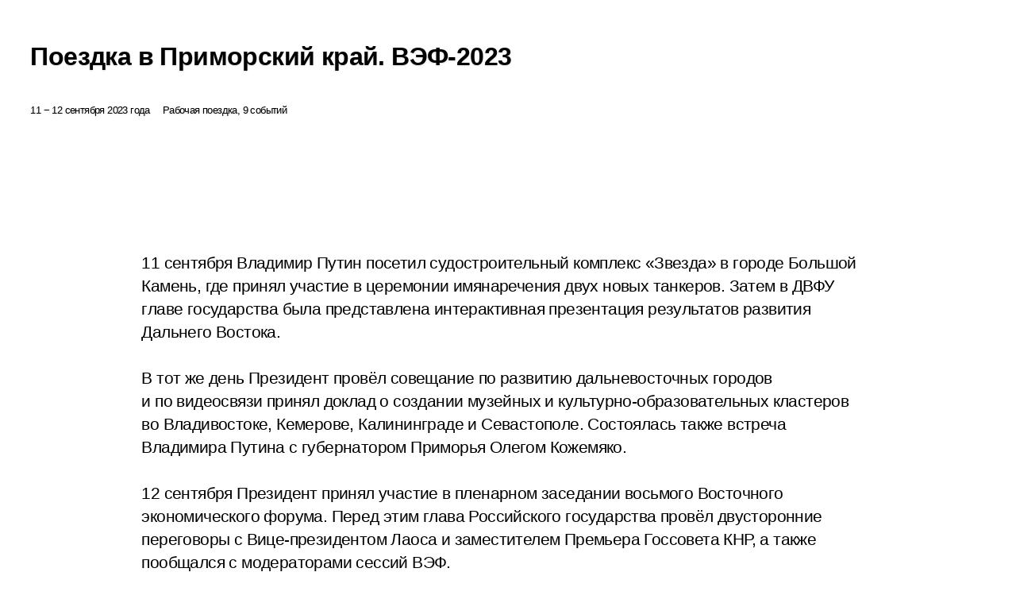

--- FILE ---
content_type: text/html; charset=UTF-8
request_url: http://www.kremlin.ru/catalog/regions/PRI/events/72271/print
body_size: 12149
content:
<!doctype html> <!--[if lt IE 7 ]> <html class="ie6" lang="ru"> <![endif]--> <!--[if IE 7 ]> <html class="ie7" lang="ru"> <![endif]--> <!--[if IE 8 ]> <html class="ie8" lang="ru"> <![endif]--> <!--[if IE 9 ]> <html class="ie9" lang="ru"> <![endif]--> <!--[if gt IE 8]><!--> <html lang="ru" class="no-js" itemscope="itemscope" xmlns="http://www.w3.org/1999/xhtml" itemtype="http://schema.org/ItemPage" prefix="og: http://ogp.me/ns# video: http://ogp.me/ns/video# ya: http://webmaster.yandex.ru/vocabularies/"> <!--<![endif]--> <head> <meta charset="utf-8"/> <title itemprop="name">Поездка в Приморский край. ВЭФ-2023 • Президент России</title> <meta name="description" content="11 сентября Владимир Путин посетил судостроительный комплекс «Звезда» в городе Большой Камень, где принял участие в церемонии имянаречения двух новых танкеров. Затем в ДВФУ главе государства была представлена интерактивная презентация результатов развития Дальнего Востока. В тот же день Президент провёл совещание по развитию дальневосточных городов и по видеосвязи принял доклад о создании музейных и культурно-образовательных кластеров во Владивостоке, Кемерове, Калининграде и Севастополе. Состоялась также встреча Владимира Путина с губернатором Приморья Олегом Кожемяко.12 сентября Президент принял участие в пленарном заседании восьмого Восточного экономического форума. Перед этим глава Российского государства провёл двусторонние переговоры с Вице-президентом Лаоса и заместителем Премьера Госсовета КНР, а также пообщался с модераторами сессий ВЭФ."/> <meta name="keywords" content="Поездки ,Деятельность Президента"/> <meta itemprop="inLanguage" content="ru"/> <meta name="msapplication-TileColor" content="#091a42"> <meta name="theme-color" content="#ffffff"> <meta name="theme-color" content="#091A42" />  <meta name="viewport" content="width=device-width,initial-scale=1,minimum-scale=0.7,ya-title=#061a44"/>  <meta name="apple-mobile-web-app-capable" content="yes"/> <meta name="apple-mobile-web-app-title" content="Президент России"/> <meta name="format-detection" content="telephone=yes"/> <meta name="apple-mobile-web-app-status-bar-style" content="default"/>  <meta name="msapplication-TileColor" content="#061a44"/> <meta name="msapplication-TileImage" content="/static/mstile-144x144.png"/> <meta name="msapplication-allowDomainApiCalls" content="true"/> <meta name="msapplication-starturl" content="/"/> <meta name="theme-color" content="#061a44"/> <meta name="application-name" content="Президент России"/>   <meta property="og:site_name" content="Президент России"/>  <meta name="twitter:site" content="@KremlinRussia"/>       <link rel="icon" type="image/png" href="/static/favicon-32x32.png" sizes="32x32"/>   <link rel="icon" type="image/png" href="/static/favicon-96x96.png" sizes="96x96"/>   <link rel="icon" type="image/png" href="/static/favicon-16x16.png" sizes="16x16"/>    <link rel="icon" type="image/png" href="/static/android-chrome-192x192.png" sizes="192x192"/> <link rel="manifest" href="/static/ru/manifest.json"/>         <link rel="apple-touch-icon" href="/static/apple-touch-icon-57x57.png" sizes="57x57"/>   <link rel="apple-touch-icon" href="/static/apple-touch-icon-60x60.png" sizes="60x60"/>   <link rel="apple-touch-icon" href="/static/apple-touch-icon-72x72.png" sizes="72x72"/>   <link rel="apple-touch-icon" href="/static/apple-touch-icon-76x76.png" sizes="76x76"/>   <link rel="apple-touch-icon" href="/static/apple-touch-icon-114x114.png" sizes="114x114"/>   <link rel="apple-touch-icon" href="/static/apple-touch-icon-120x120.png" sizes="120x120"/>   <link rel="apple-touch-icon" href="/static/apple-touch-icon-144x144.png" sizes="144x144"/>   <link rel="apple-touch-icon" href="/static/apple-touch-icon-152x152.png" sizes="152x152"/>   <link rel="apple-touch-icon" href="/static/apple-touch-icon-180x180.png" sizes="180x180"/>               <link rel="stylesheet" type="text/css" media="all" href="/static/css/screen.css?ba15e963ac"/> <link rel="stylesheet" href="/static/css/print.css" media="all"/>  <!--[if lt IE 9]> <link rel="stylesheet" href="/static/css/ie8.css"/> <script type="text/javascript" src="/static/js/vendor/html5shiv.js"></script> <script type="text/javascript" src="/static/js/vendor/respond.src.js"></script> <script type="text/javascript" src="/static/js/vendor/Konsole.js"></script> <![endif]--> <!--[if lte IE 9]> <link rel="stylesheet" href="/static/css/ie9.css"/> <script type="text/javascript" src="/static/js/vendor/ierange-m2.js"></script> <![endif]--> <!--[if lte IE 6]> <link rel="stylesheet" href="/static/css/ie6.css"/> <![endif]--> <link rel="alternate" type="text/html" hreflang="en" href="http://en.kremlin.ru/catalog/regions/PRI/events/72271/print"/>   <link rel="author" href="/about"/> <link rel="home" href="/"/> <link rel="search" href="/opensearch.xml" title="Президент России" type="application/opensearchdescription+xml"/> <script type="text/javascript">
window.config = {staticUrl: '/static/',mediaUrl: 'http://static.kremlin.ru/media/',internalDomains: 'kremlin.ru|uznai-prezidenta.ru|openkremlin.ru|президент.рф|xn--d1abbgf6aiiy.xn--p1ai'};
</script></head> <body class=" is-reading"> <div class="header" itemscope="itemscope" itemtype="http://schema.org/WPHeader" role="banner"> <div class="topline topline__menu"> <a class="topline__toggleaside" accesskey="=" aria-label="Меню портала" role="button" href="#sidebar" title="Меню портала"><i></i></a> <div class="topline__in"> <a href="/" class="topline__head" rel="home" accesskey="1" data-title="Президент России"> <i class="topline__logo"></i>Президент России</a> <div class="topline__togglemore" data-url="/mobile-menu"> <i class="topline__togglemore_button"></i> </div> <div class="topline__more"> <nav aria-label="Основное меню"> <ul class="nav"><li class="nav__item" itemscope="itemscope" itemtype="http://schema.org/SiteNavigationElement"> <a href="/events/president/news" class="nav__link is-active" accesskey="2" itemprop="url"><span itemprop="name">События</span></a> </li><li class="nav__item" itemscope="itemscope" itemtype="http://schema.org/SiteNavigationElement"> <a href="/structure/president" class="nav__link" accesskey="3" itemprop="url"><span itemprop="name">Структура</span></a> </li><li class="nav__item" itemscope="itemscope" itemtype="http://schema.org/SiteNavigationElement"> <a href="/multimedia/video" class="nav__link" accesskey="4" itemprop="url"><span itemprop="name">Видео и фото</span></a> </li><li class="nav__item" itemscope="itemscope" itemtype="http://schema.org/SiteNavigationElement"> <a href="/acts/news" class="nav__link" accesskey="5" itemprop="url"><span itemprop="name">Документы</span></a> </li><li class="nav__item" itemscope="itemscope" itemtype="http://schema.org/SiteNavigationElement"> <a href="/contacts" class="nav__link" accesskey="6" itemprop="url"><span itemprop="name">Контакты</span></a> </li> <li class="nav__item last" itemscope="itemscope" itemtype="http://schema.org/SiteNavigationElement"> <a class="nav__link nav__link_search" href="/search" accesskey="7" itemprop="url" title="Глобальный поиск по сайту"> <span itemprop="name">Поиск</span> </a> </li>  </ul> </nav> </div> </div> </div>  <div class="search"> <ul class="search__filter"> <li class="search__filter__item is-active"> <a class="search_without_filter">Искать на сайте</a> </li>   <li class="search__filter__item bank_docs"><a href="/acts/bank">или по банку документов</a></li>  </ul> <div class="search__in">   <form name="search" class="form search__form simple_search" method="get" action="/search" tabindex="-1" role="search" aria-labelledby="search__form__input__label"> <fieldset>  <legend> <label for="search__form__input" class="search__title_main" id="search__form__input__label">Введите запрос для поиска</label> </legend>  <input type="hidden" name="section" class="search__section_value"/> <input type="hidden" name="since" class="search__since_value"/> <input type="hidden" name="till" class="search__till_value"/> <span class="form__field input_wrapper"> <input type="text" name="query" class="search__form__input" id="search__form__input" lang="ru" accesskey="-"  required="required" size="74" title="Введите запрос для поиска" autocomplete="off" data-autocomplete-words-url="/_autocomplete/words" data-autocomplete-url="/_autocomplete"/> <i class="search_icon"></i> <span class="text_overflow__limiter"></span> </span> <span class="form__field button__wrapper">  <button id="search-simple-search-button" class="submit search__form__button">Найти</button> </span> </fieldset> </form>     <form name="doc_search" class="form search__form docs_search" method="get" tabindex="-1" action="/acts/bank/search"> <fieldset> <legend> Поиск по документам </legend>  <div class="form__field form__field_medium"> <label for="doc_search-title-or-number-input"> Название документа или его номер </label> <input type="text" name="title" id="doc_search-title-or-number-input" class="input_doc"  lang="ru" autocomplete="off"/> </div> <div class="form__field form__field_medium"> <label for="doc_search-text-input">Текст в документе</label> <input type="text" name="query" id="doc_search-text-input"  lang="ru"/> </div> <div class="form__field form__fieldlong"> <label for="doc_search-type-select">Вид документа</label> <div class="select2_wrapper"> <select id="doc_search-type-select" name="type" class="select2 dropdown_select"> <option value="" selected="selected"> Все </option>  <option value="3">Указ</option>  <option value="4">Распоряжение</option>  <option value="5">Федеральный закон</option>  <option value="6">Федеральный конституционный закон</option>  <option value="7">Послание</option>  <option value="8">Закон Российской Федерации о поправке к Конституции Российской Федерации</option>  <option value="1">Кодекс</option>  </select> </div> </div> <div class="form__field form__field_halflonger"> <label id="doc_search-force-label"> Дата вступления в силу...</label>   <div class="search__form__date period">      <a href="#" role="button" aria-describedby="doc_search-force-label" class="dateblock" data-target="#doc_search-force_since-input" data-min="1991-01-01" data-max="2028-10-16" data-value="2026-01-20" data-start-value="1991-01-01" data-end-value="2028-10-16" data-range="true">  </a> <a class="clear_date_filter hidden" href="#clear" role="button" aria-label="Сбросить дату"><i></i></a> </div>  <input type="hidden" name="force_since" id="doc_search-force_since-input" /> <input type="hidden" name="force_till" id="doc_search-force_till-input" />      </div> <div class="form__field form__field_halflonger"> <label>или дата принятия</label>   <div class="search__form__date period">      <a href="#" role="button" aria-describedby="doc_search-date-label" class="dateblock" data-target="#doc_search-date_since-input" data-min="1991-01-01" data-max="2026-01-20" data-value="2026-01-20" data-start-value="1991-01-01" data-end-value="2026-01-20" data-range="true">  </a> <a class="clear_date_filter hidden" href="#clear" role="button" aria-label="Сбросить дату"><i></i></a> </div>  <input type="hidden" name="date_since" id="doc_search-date_since-input" /> <input type="hidden" name="date_till" id="doc_search-date_till-input" />      </div> <div class="form__field form__fieldshort"> <button type="submit" class="submit search__form__button"> Найти документ </button> </div> </fieldset> <div class="pravo_link">Официальный портал правовой информации <a href="http://pravo.gov.ru/" target="_blank">pravo.gov.ru</a> </div> </form>   </div> </div>  <div class="topline_nav_mobile"></div>  </div> <div class="main-wrapper"> <div class="subnav-view" role="complementary" aria-label="Дополнительное меню"></div> <div class="wrapsite"> <div class="content-view" role="main"></div><div class="footer" id="footer" itemscope="itemscope" itemtype="http://schema.org/WPFooter"> <div class="footer__in"> <div role="complementary" aria-label="Карта портала"> <div class="footer__mobile"> <a href="/"> <i class="footer__logo_mob"></i> <div class="mobile_title">Президент России</div> <div class="mobile_caption">Версия официального сайта для мобильных устройств</div> </a> </div> <div class="footer__col col_mob"> <h2 class="footer_title">Разделы сайта Президента<br/>России</h2> <ul class="footer_list nav_mob"><li class="footer_list_item" itemscope="itemscope" itemtype="http://schema.org/SiteNavigationElement"> <a href="/events/president/news"  class="is-active" itemprop="url"> <span itemprop="name">События</span> </a> </li> <li class="footer_list_item" itemscope="itemscope" itemtype="http://schema.org/SiteNavigationElement"> <a href="/structure/president"  itemprop="url"> <span itemprop="name">Структура</span> </a> </li> <li class="footer_list_item" itemscope="itemscope" itemtype="http://schema.org/SiteNavigationElement"> <a href="/multimedia/video"  itemprop="url"> <span itemprop="name">Видео и фото</span> </a> </li> <li class="footer_list_item" itemscope="itemscope" itemtype="http://schema.org/SiteNavigationElement"> <a href="/acts/news"  itemprop="url"> <span itemprop="name">Документы</span> </a> </li> <li class="footer_list_item" itemscope="itemscope" itemtype="http://schema.org/SiteNavigationElement"> <a href="/contacts"  itemprop="url"> <span itemprop="name">Контакты</span> </a> </li>  <li class="footer__search footer_list_item footer__search_open" itemscope="itemscope" itemtype="http://schema.org/SiteNavigationElement"> <a href="/search" itemprop="url"> <i></i> <span itemprop="name">Поиск</span> </a> </li> <li class="footer__search footer_list_item footer__search_hidden" itemscope="itemscope" itemtype="http://schema.org/SiteNavigationElement"> <a href="/search" itemprop="url"> <i></i> <span itemprop="name">Поиск</span> </a> </li> <li class="footer__smi footer_list_item" itemscope="itemscope" itemtype="http://schema.org/SiteNavigationElement"> <a href="/press/announcements" itemprop="url" class="is-special"><i></i><span itemprop="name">Для СМИ</span></a> </li> <li class="footer_list_item" itemscope="itemscope" itemtype="http://schema.org/SiteNavigationElement"> <a href="/subscribe" itemprop="url"><i></i><span itemprop="name">Подписаться</span></a> </li> <li class="footer_list_item hidden_mob" itemscope="itemscope" itemtype="http://schema.org/SiteNavigationElement"> <a href="/catalog/glossary" itemprop="url" rel="glossary"><span itemprop="name">Справочник</span></a> </li> </ul> <ul class="footer_list"> <li class="footer__special" itemscope="itemscope" itemtype="http://schema.org/SiteNavigationElement"> <a href="http://special.kremlin.ru/events/president/news" itemprop="url" class="is-special no-warning"><i></i><span itemprop="name">Версия для людей с ограниченными возможностями</span></a> </li> </ul> <ul class="footer_list nav_mob"> <li itemscope="itemscope" itemtype="http://schema.org/SiteNavigationElement" class="language footer_list_item">   <a href="http://en.kremlin.ru/catalog/regions/PRI/events/72271/print" rel="alternate" hreflang="en" itemprop="url" class=" no-warning"> <span itemprop="name"> English </span> </a> <meta itemprop="inLanguage" content="en"/>   </li> </ul> </div> <div class="footer__col"> <h2 class="footer_title">Информационные ресурсы<br/>Президента России</h2> <ul class="footer_list"> <li class="footer__currentsite footer_list_item" itemscope="itemscope" itemtype="http://schema.org/SiteNavigationElement"> <a href="/" itemprop="url">Президент России<span itemprop="name">Текущий ресурс</span> </a> </li> <li class="footer_list_item"> <a href="http://kremlin.ru/acts/constitution" class="no-warning">Конституция России</a> </li> <li class="footer_list_item"> <a href="http://flag.kremlin.ru/" class="no-warning" rel="external">Государственная символика</a> </li> <li class="footer_list_item"> <a href="https://letters.kremlin.ru/" class="no-warning" rel="external">Обратиться к Президенту</a> </li>  <li class="footer_list_item"> <a href="http://kids.kremlin.ru/" class="no-warning" rel="external"> Президент России —<br/>гражданам школьного возраста </a> </li> <li class="footer_list_item"> <a href="http://tours.kremlin.ru/" class="no-warning" rel="external">Виртуальный тур по<br/>Кремлю</a> </li>  <li class="footer_list_item"> <a href="http://putin.kremlin.ru/" class="no-warning" rel="external">Владимир Путин —<br/>личный сайт</a> </li>  <li class="footer_list_item"> <a href="http://nature.kremlin.ru" class="no-warning" rel="external"> Дикая природа России </a> </li>  </ul> </div> <div class="footer__col"> <h2 class="footer_title">Официальные сетевые ресурсы<br/>Президента России</h2> <ul class="footer_list"> <li class="footer_list_item"> <a href="https://t.me/news_kremlin" rel="me" target="_blank">Telegram-канал</a> </li>  <li class="footer_list_item"> <a href="https://max.ru/news_kremlin" rel="me" target="_blank"> MAX </a> </li> <li class="footer_list_item"> <a href="https://vk.com/kremlin_news" rel="me" target="_blank"> ВКонтакте </a> </li>  <li class="footer_list_item"> <a href="https://rutube.ru/u/kremlin/" rel="me" target="_blank">Rutube</a> </li> <li class="footer_list_item"> <a href="http://www.youtube.ru/user/kremlin" rel="me" target="_blank">YouTube</a> </li> </ul> </div>  <div class="footer__col footer__col_last"> <h2 class="footer_title">Правовая и техническая информация</h2> <ul class="footer_list technical_info"> <li class="footer_list_item" itemscope="itemscope" itemtype="http://schema.org/SiteNavigationElement"> <a href="/about" itemprop="url"> <span itemprop="name">О портале</span> </a> </li> <li class="footer_list_item" itemscope="itemscope" itemtype="http://schema.org/SiteNavigationElement"> <a href="/about/copyrights" itemprop="url"><span itemprop="name">Об использовании информации сайта</span></a> </li> <li class="footer_list_item" itemscope="itemscope" itemtype="http://schema.org/SiteNavigationElement"> <a href="/about/privacy" itemprop="url"><span itemprop="name">О персональных данных пользователей</span></a> </li> <li class="footer_list_item" itemscope="itemscope" itemtype="http://schema.org/SiteNavigationElement"> <a href="/contacts#mailto" itemprop="url"><span itemprop="name">Написать в редакцию</span></a> </li> </ul> </div> </div> <div role="contentinfo"> <div class="footer__license"> <p>Все материалы сайта доступны по лицензии:</p> <p><a href="http://creativecommons.org/licenses/by/4.0/deed.ru" hreflang="ru" class="underline" rel="license" target="_blank">Creative Commons Attribution 4.0 International</a></p> </div> <div class="footer__copy"><span class="flag_white">Администрация </span><span class="flag_blue">Президента России</span><span class="flag_red">2026 год</span> </div> </div> <div class="footer__logo"></div> </div> </div> </div> </div> <div class="gallery__wrap"> <div class="gallery__overlay"></div> <div class="gallery" role="complementary" aria-label="Полноэкранная галерея"></div> </div> <div class="read" role="complementary" aria-label="Материал для чтения" data-href="http://www.kremlin.ru/catalog/regions/PRI/events/72271/print" data-stream-url="/catalog/regions/PRI/events/by-date/11.09.2023"> <div class="read__close_wrapper"> <a href="/catalog/regions/PRI/events/by-date/11.09.2023" class="read__close" title="Нажмите Esc, чтобы закрыть"><i></i></a> </div>    <div class="read__scroll"> <article class="read__in h-entry" role="tabpanel" itemscope="itemscope" itemtype="http://schema.org/NewsArticle"> <div class="read__content read__content_trips"><div class="read__top read__top__image mobile_paralax" style="background-image: url('http://static.kremlin.ru/media/events/photos/big/RBZawehxIhIJEj2TvmAkAJHzXmjlWcos.jpg');--img-width: 940;--img-height: 580;"> <div class="hentry__image_overlay"></div> <div class="width_limiter"> <a href="/events/president/news" class="read__categ" rel="category" data-info="Открыть">События</a> <h1 class="entry-title p-name" itemprop="name">Поездка в Приморский край. ВЭФ-2023</h1> <div class="read__meta"> <time class="read__published read__published_trips published dt-published" datetime="2023-09-11" itemprop="datePublished">11 − 12 сентября 2023 года </time> <div class="read__place read__place_trips p-location"> Рабочая поездка, 9 событий</div> <meta itemprop="inLanguage" content="ru"/> </div> </div> </div>  <div class="read__lead read__lead_trips entry-summary p-summary" itemprop="description"><p>11 сентября Владимир Путин посетил судостроительный комплекс «Звезда» в городе Большой Камень, где принял участие в церемонии имянаречения двух новых танкеров. Затем в ДВФУ главе государства была представлена интерактивная презентация результатов развития Дальнего Востока. </p><p>В тот же день Президент провёл совещание по развитию дальневосточных городов и по видеосвязи принял доклад о создании музейных и культурно-образовательных кластеров во Владивостоке, Кемерове, Калининграде и Севастополе. Состоялась также встреча Владимира Путина с губернатором Приморья Олегом Кожемяко.</p><p>12 сентября Президент принял участие в пленарном заседании восьмого Восточного экономического форума. Перед этим глава Российского государства провёл двусторонние переговоры с Вице-президентом Лаоса и заместителем Премьера Госсовета КНР, а также пообщался с модераторами сессий ВЭФ.</p></div>  <div class="entry-content e-content read__internal_content no-masha" itemprop="articleBody">   <div class="width_limiter"> <h3 class="title title_blue">Первый день поездки</h3> </div>   <div class="width_limiter"> <h1 class="read_subitem_title first-child"><a class="read_subitem_link" href="/events/president/news/72244">Посещение судостроительного комплекса «Звезда»</a> </h1> <div class="read__meta"> <time class="read__published published dt-published" datetime="2023-09-11" itemprop="datePublished">11 сентября 2023 года, 13:05 </time><div class="read__place p-location"><i></i>Приморский край, Большой Камень</div><meta itemprop="inLanguage" content="ru"/> </div> <div class="read__lead"> <a href="/events/president/news/72244"><p>Владимир Путин прибыл на судостроительный комплекс
«Звезда», где принял участие в торжественной церемонии имянаречения арктического
танкера-газовоза «Алексей Косыгин» и танкера-челнока «Валентин Пикуль».</p></a> </div> </div>  <div class="width_limiter"> <h1 class="read_subitem_title"><a class="read_subitem_link" href="/events/president/news/72249">Презентация результатов развития Дальнего Востока</a> </h1> <div class="read__meta"> <time class="read__published published dt-published" datetime="2023-09-11" itemprop="datePublished">11 сентября 2023 года, 15:15 </time><div class="read__place p-location"><i></i>Приморский край, остров Русский</div><meta itemprop="inLanguage" content="ru"/> </div> <div class="read__lead"> <a href="/events/president/news/72249"><p>Владимир Путин ознакомился с интерактивной презентацией
результатов развития Дальнего Востока.</p></a> </div> </div>  <div class="width_limiter"> <h1 class="read_subitem_title"><a class="read_subitem_link" href="/events/president/news/72250">Совещание по развитию дальневосточных городов</a> </h1> <div class="read__meta"> <time class="read__published published dt-published" datetime="2023-09-11" itemprop="datePublished">11 сентября 2023 года, 17:20 </time><div class="read__place p-location"><i></i>Приморский край, остров Русский</div><meta itemprop="inLanguage" content="ru"/> </div> <div class="read__lead"> <a href="/events/president/news/72250"><p>На полях Восточного
экономического форума Владимир Путин по видеосвязи провёл очередное совещание
по реализации программы развития дальневосточных городов.</p></a> </div> </div>  <div class="width_limiter"> <h1 class="read_subitem_title"><a class="read_subitem_link" href="/events/president/news/72253">Доклад о создании музейных и культурно-образовательных комплексов во Владивостоке, Кемерове, Калининграде и Севастополе</a> </h1> <div class="read__meta"> <time class="read__published published dt-published" datetime="2023-09-11" itemprop="datePublished">11 сентября 2023 года, 18:25 </time><div class="read__place p-location"><i></i>Приморский край, остров Русский</div><meta itemprop="inLanguage" content="ru"/> </div> <div class="read__lead"> <a href="/events/president/news/72253"><p>Владимир Путин
по видеосвязи принял доклад Заместителя Председателя Правительства Марата
Хуснуллина о создании музейных и культурно-образовательных комплексов
во Владивостоке, Кемерове, Калининграде и Севастополе.</p></a> </div> </div>  <div class="width_limiter"> <h1 class="read_subitem_title"><a class="read_subitem_link" href="/events/president/news/72254">Встреча с губернатором Приморского края Олегом Кожемяко</a> </h1> <div class="read__meta"> <time class="read__published published dt-published" datetime="2023-09-11" itemprop="datePublished">11 сентября 2023 года, 18:40 </time><div class="read__place p-location"><i></i>Приморский край, остров Русский</div><meta itemprop="inLanguage" content="ru"/> </div> <div class="read__lead"> <a href="/events/president/news/72254"><p>Владимир Путин провёл рабочую встречу с губернатором
Приморского края Олегом Кожемяко.</p></a> </div> </div>  <hr class="sep"/>   <div class="width_limiter"> <h3 class="title title_blue">Второй день поездки</h3> </div>   <div class="width_limiter"> <h1 class="read_subitem_title first-child"><a class="read_subitem_link" href="/events/president/news/72256">Встреча с Вице-президентом Лаоса Пани Ятхоту</a> </h1> <div class="read__meta"> <time class="read__published published dt-published" datetime="2023-09-12" itemprop="datePublished">12 сентября 2023 года, 06:20 </time><div class="read__place p-location"><i></i>Приморский край, остров Русский</div><meta itemprop="inLanguage" content="ru"/> </div> <div class="read__lead"> <a href="/events/president/news/72256"><p>На полях Восточного экономического форума состоялась встреча Владимира Путина и Вице-президента Лаосской Народно-Демократической Республики Пани Ятхоту.</p></a> </div> </div>  <div class="width_limiter"> <h1 class="read_subitem_title"><a class="read_subitem_link" href="/events/president/news/72257">Встреча с заместителем Премьера Госсовета КНР Чжан Гоцином</a> </h1> <div class="read__meta"> <time class="read__published published dt-published" datetime="2023-09-12" itemprop="datePublished">12 сентября 2023 года, 06:40 </time><div class="read__place p-location"><i></i>Приморский край, остров Русский</div><meta itemprop="inLanguage" content="ru"/> </div> <div class="read__lead"> <a href="/events/president/news/72257"><p>Состоялась встреча Владимира Путина с заместителем Премьера Государственного совета
Китайской Народной Республики Чжан Гоцином.</p></a> </div> </div>  <div class="width_limiter"> <h1 class="read_subitem_title"><a class="read_subitem_link" href="/events/president/news/72258">Встреча с модераторами сессий ВЭФ</a> </h1> <div class="read__meta"> <time class="read__published published dt-published" datetime="2023-09-12" itemprop="datePublished">12 сентября 2023 года, 08:15 </time><div class="read__place p-location"><i></i>Приморский край, остров Русский</div><meta itemprop="inLanguage" content="ru"/> </div> <div class="read__lead"> <a href="/events/president/news/72258"><p>Владимир Путин
по видеосвязи провёл встречу с представителями бизнеса, экспертного
сообщества – модераторами сессий Восточного экономического форума.</p></a> </div> </div>  <div class="width_limiter"> <h1 class="read_subitem_title"><a class="read_subitem_link" href="/events/president/news/72259">Пленарное заседание восьмого Восточного экономического форума</a> </h1> <div class="read__meta"> <time class="read__published published dt-published" datetime="2023-09-12" itemprop="datePublished">12 сентября 2023 года, 11:45 </time><div class="read__place p-location"><i></i>Приморский край, остров Русский</div><meta itemprop="inLanguage" content="ru"/> </div> <div class="read__lead"> <a href="/events/president/news/72259"><p>Президент России Владимир Путин принял участие в пленарном заседании восьмого Восточного экономического форума.</p></a> </div> </div>  <hr class="sep"/> <div class="read__bottommeta"> <div class="width_limiter">    <div class="read__tags masha-ignore">  <div class="read__tagscol"> <h3>География</h3> <ul class="read__taglist"><li><a
                                    href="/catalog/regions/PRI/events" rel="tag"><i></i>Приморский край</a></li> </ul> </div>    </div>                 <div class="read__status masha-ignore"> <div class="width_limiter"> <h3>Статус материала</h3> <p>Опубликован в разделе: <a href="/events/president/trips">Поездки</a><br/> </p><p class="print_link_wrap"> Ссылка на материал: <a class="print_link" href="http://kremlin.ru/d/72271">kremlin.ru/d/72271</a> </p>  </div> </div>  </div> </div> </div> </div> </article> </div>     <div class="read__tabs False" role="tablist"> <div class="gradient-shadow"></div> <div class="width_limiter">  <a href="/catalog/regions/PRI/events/72271" class="tabs_article is-active small with_small_tooltip" title="Текст" aria-label="Текст" role="tab"><i aria-hidden="true"></i> <div class="small_tooltip" aria-hidden="true"><span class="small_tooltip_text">Текст</span></div> </a>  <i class="read__sep"></i> <a href="/catalog/regions/PRI/events/72271/photos" class="tabs_photo with_small_tooltip" title="Фото" aria-label="Фото" role="tab"><i aria-hidden="true"><sup class="tabs__count">88</sup></i> <div class="small_tooltip" aria-hidden="true"><span class="small_tooltip_text">Фото</span></div> </a>       <div class="right_tabs">  <p class="over_tabs"></p> <div class="tabs_share read__share with_small_tooltip" title="Поделиться" role="tab" tabindex="0" aria-expanded="false" onclick="" aria-label="Поделиться"><i aria-hidden="true"></i> <div class="small_tooltip" aria-hidden="true"><span class="small_tooltip_text">Поделиться</span></div> <div class="share_material">   <div class="width_limiter"> <div class="share_where" id="share-permalink">Прямая ссылка на материал</div> <div class="share_link share_link_p" tabindex="0" role="textbox" aria-labelledby="share-permalink"> <span class="material_link" id="material_link">http://kremlin.ru/catalog/regions/PRI/events/72271</span> </div> <div class="share_where">Поделиться</div> <div class="krln-share_list"> <ul class="share_sites">             <li> <a target="_blank" class="share_to_site no-warning" href="https://www.vk.com/share.php?url=http%3A//www.kremlin.ru/catalog/regions/PRI/events/72271/print&amp;title=%D0%9F%D0%BE%D0%B5%D0%B7%D0%B4%D0%BA%D0%B0%20%D0%B2%C2%A0%D0%9F%D1%80%D0%B8%D0%BC%D0%BE%D1%80%D1%81%D0%BA%D0%B8%D0%B9%20%D0%BA%D1%80%D0%B0%D0%B9.%20%D0%92%D0%AD%D0%A4-2023&amp;description=%3Cp%3E11%C2%A0%D1%81%D0%B5%D0%BD%D1%82%D1%8F%D0%B1%D1%80%D1%8F%20%D0%92%D0%BB%D0%B0%D0%B4%D0%B8%D0%BC%D0%B8%D1%80%20%D0%9F%D1%83%D1%82%D0%B8%D0%BD%20%D0%BF%D0%BE%D1%81%D0%B5%D1%82%D0%B8%D0%BB%20%D1%81%D1%83%D0%B4%D0%BE%D1%81%D1%82%D1%80%D0%BE%D0%B8%D1%82%D0%B5%D0%BB%D1%8C%D0%BD%D1%8B%D0%B9%20%D0%BA%D0%BE%D0%BC%D0%BF%D0%BB%D0%B5%D0%BA%D1%81%20%C2%AB%D0%97%D0%B2%D0%B5%D0%B7%D0%B4%D0%B0%C2%BB%20%D0%B2%C2%A0%D0%B3%D0%BE%D1%80%D0%BE%D0%B4%D0%B5%20%D0%91%D0%BE%D0%BB%D1%8C%D1%88%D0%BE%D0%B9%20%D0%9A%D0%B0%D0%BC%D0%B5%D0%BD%D1%8C%2C%20%D0%B3%D0%B4%D0%B5%20%D0%BF%D1%80%D0%B8%D0%BD%D1%8F%D0%BB%20%D1%83%D1%87%D0%B0%D1%81%D1%82%D0%B8%D0%B5%20%D0%B2%C2%A0%D1%86%D0%B5%D1%80%D0%B5%D0%BC%D0%BE%D0%BD%D0%B8%D0%B8%20%D0%B8%D0%BC%D1%8F%D0%BD%D0%B0%D1%80%D0%B5%D1%87%D0%B5%D0%BD%D0%B8%D1%8F%20%D0%B4%D0%B2%D1%83%D1%85%20%D0%BD%D0%BE%D0%B2%D1%8B%D1%85%20%D1%82%D0%B0%D0%BD%D0%BA%D0%B5%D1%80%D0%BE%D0%B2.%20%D0%97%D0%B0%D1%82%D0%B5%D0%BC%20%D0%B2%C2%A0%D0%94%D0%92%D0%A4%D0%A3%20%D0%B3%D0%BB%D0%B0%D0%B2%D0%B5%20%D0%B3%D0%BE%D1%81%D1%83%D0%B4%D0%B0%D1%80%D1%81%D1%82%D0%B2%D0%B0%20%D0%B1%D1%8B%D0%BB%D0%B0%20%D0%BF%D1%80%D0%B5%D0%B4%D1%81%D1%82%D0%B0%D0%B2%D0%BB%D0%B5%D0%BD%D0%B0%20%D0%B8%D0%BD%D1%82%D0%B5%D1%80%D0%B0%D0%BA%D1%82%D0%B8%D0%B2%D0%BD%D0%B0%D1%8F%20%D0%BF%D1%80%D0%B5%D0%B7%D0%B5%D0%BD%D1%82%D0%B0%D1%86%D0%B8%D1%8F%20%D1%80%D0%B5%D0%B7%D1%83%D0%BB%D1%8C%D1%82%D0%B0%D1%82%D0%BE%D0%B2%20%D1%80%D0%B0%D0%B7%D0%B2%D0%B8%D1%82%D0%B8%D1%8F%20%D0%94%D0%B0%D0%BB%D1%8C%D0%BD%D0%B5%D0%B3%D0%BE%20%D0%92%D0%BE%D1%81%D1%82%D0%BE%D0%BA%D0%B0.%20%3C/p%3E%3Cp%3E%D0%92%C2%A0%D1%82%D0%BE%D1%82%C2%A0%D0%B6%D0%B5%20%D0%B4%D0%B5%D0%BD%D1%8C%20%D0%9F%D1%80%D0%B5%D0%B7%D0%B8%D0%B4%D0%B5%D0%BD%D1%82%20%D0%BF%D1%80%D0%BE%D0%B2%D1%91%D0%BB%20%D1%81%D0%BE%D0%B2%D0%B5%D1%89%D0%B0%D0%BD%D0%B8%D0%B5%20%D0%BF%D0%BE%C2%A0%D1%80%D0%B0%D0%B7%D0%B2%D0%B8%D1%82%D0%B8%D1%8E%20%D0%B4%D0%B0%D0%BB%D1%8C%D0%BD%D0%B5%D0%B2%D0%BE%D1%81%D1%82%D0%BE%D1%87%D0%BD%D1%8B%D1%85%20%D0%B3%D0%BE%D1%80%D0%BE%D0%B4%D0%BE%D0%B2%20%D0%B8%C2%A0%D0%BF%D0%BE%C2%A0%D0%B2%D0%B8%D0%B4%D0%B5%D0%BE%D1%81%D0%B2%D1%8F%D0%B7%D0%B8%20%D0%BF%D1%80%D0%B8%D0%BD%D1%8F%D0%BB%20%D0%B4%D0%BE%D0%BA%D0%BB%D0%B0%D0%B4%20%D0%BE%C2%A0%D1%81%D0%BE%D0%B7%D0%B4%D0%B0%D0%BD%D0%B8%D0%B8%20%D0%BC%D1%83%D0%B7%D0%B5%D0%B9%D0%BD%D1%8B%D1%85%20%D0%B8%C2%A0%D0%BA%D1%83%D0%BB%D1%8C%D1%82%D1%83%D1%80%D0%BD%D0%BE-%D0%BE%D0%B1%D1%80%D0%B0%D0%B7%D0%BE%D0%B2%D0%B0%D1%82%D0%B5%D0%BB%D1%8C%D0%BD%D1%8B%D1%85%20%D0%BA%D0%BB%D0%B0%D1%81%D1%82%D0%B5%D1%80%D0%BE%D0%B2%20%D0%B2%D0%BE%C2%A0%D0%92%D0%BB%D0%B0%D0%B4%D0%B8%D0%B2%D0%BE%D1%81%D1%82%D0%BE%D0%BA%D0%B5%2C%20%D0%9A%D0%B5%D0%BC%D0%B5%D1%80%D0%BE%D0%B2%D0%B5%2C%20%D0%9A%D0%B0%D0%BB%D0%B8%D0%BD%D0%B8%D0%BD%D0%B3%D1%80%D0%B0%D0%B4%D0%B5%20%D0%B8%C2%A0%D0%A1%D0%B5%D0%B2%D0%B0%D1%81%D1%82%D0%BE%D0%BF%D0%BE%D0%BB%D0%B5.%20%D0%A1%D0%BE%D1%81%D1%82%D0%BE%D1%8F%D0%BB%D0%B0%D1%81%D1%8C%20%D1%82%D0%B0%D0%BA%D0%B6%D0%B5%20%D0%B2%D1%81%D1%82%D1%80%D0%B5%D1%87%D0%B0%20%D0%92%D0%BB%D0%B0%D0%B4%D0%B8%D0%BC%D0%B8%D1%80%D0%B0%20%D0%9F%D1%83%D1%82%D0%B8%D0%BD%D0%B0%20%D1%81%C2%A0%D0%B3%D1%83%D0%B1%D0%B5%D1%80%D0%BD%D0%B0%D1%82%D0%BE%D1%80%D0%BE%D0%BC%20%D0%9F%D1%80%D0%B8%D0%BC%D0%BE%D1%80%D1%8C%D1%8F%20%D0%9E%D0%BB%D0%B5%D0%B3%D0%BE%D0%BC%20%D0%9A%D0%BE%D0%B6%D0%B5%D0%BC%D1%8F%D0%BA%D0%BE.%3C/p%3E%3Cp%3E12%C2%A0%D1%81%D0%B5%D0%BD%D1%82%D1%8F%D0%B1%D1%80%D1%8F%20%D0%9F%D1%80%D0%B5%D0%B7%D0%B8%D0%B4%D0%B5%D0%BD%D1%82%20%D0%BF%D1%80%D0%B8%D0%BD%D1%8F%D0%BB%20%D1%83%D1%87%D0%B0%D1%81%D1%82%D0%B8%D0%B5%20%D0%B2%C2%A0%D0%BF%D0%BB%D0%B5%D0%BD%D0%B0%D1%80%D0%BD%D0%BE%D0%BC%20%D0%B7%D0%B0%D1%81%D0%B5%D0%B4%D0%B0%D0%BD%D0%B8%D0%B8%20%D0%B2%D0%BE%D1%81%D1%8C%D0%BC%D0%BE%D0%B3%D0%BE%20%D0%92%D0%BE%D1%81%D1%82%D0%BE%D1%87%D0%BD%D0%BE%D0%B3%D0%BE%20%D1%8D%D0%BA%D0%BE%D0%BD%D0%BE%D0%BC%D0%B8%D1%87%D0%B5%D1%81%D0%BA%D0%BE%D0%B3%D0%BE%20%D1%84%D0%BE%D1%80%D1%83%D0%BC%D0%B0.%20%D0%9F%D0%B5%D1%80%D0%B5%D0%B4%20%D1%8D%D1%82%D0%B8%D0%BC%20%D0%B3%D0%BB%D0%B0%D0%B2%D0%B0%20%D0%A0%D0%BE%D1%81%D1%81%D0%B8%D0%B9%D1%81%D0%BA%D0%BE%D0%B3%D0%BE%20%D0%B3%D0%BE%D1%81%D1%83%D0%B4%D0%B0%D1%80%D1%81%D1%82%D0%B2%D0%B0%20%D0%BF%D1%80%D0%BE%D0%B2%D1%91%D0%BB%20%D0%B4%D0%B2%D1%83%D1%81%D1%82%D0%BE%D1%80%D0%BE%D0%BD%D0%BD%D0%B8%D0%B5%20%D0%BF%D0%B5%D1%80%D0%B5%D0%B3%D0%BE%D0%B2%D0%BE%D1%80%D1%8B%20%D1%81%C2%A0%D0%92%D0%B8%D1%86%D0%B5-%D0%BF%D1%80%D0%B5%D0%B7%D0%B8%D0%B4%D0%B5%D0%BD%D1%82%D0%BE%D0%BC%20%D0%9B%D0%B0%D0%BE%D1%81%D0%B0%20%D0%B8%C2%A0%D0%B7%D0%B0%D0%BC%D0%B5%D1%81%D1%82%D0%B8%D1%82%D0%B5%D0%BB%D0%B5%D0%BC%20%D0%9F%D1%80%D0%B5%D0%BC%D1%8C%D0%B5%D1%80%D0%B0%20%D0%93%D0%BE%D1%81%D1%81%D0%BE%D0%B2%D0%B5%D1%82%D0%B0%20%D0%9A%D0%9D%D0%A0%2C%20%D0%B0%C2%A0%D1%82%D0%B0%D0%BA%D0%B6%D0%B5%20%D0%BF%D0%BE%D0%BE%D0%B1%D1%89%D0%B0%D0%BB%D1%81%D1%8F%20%D1%81%C2%A0%D0%BC%D0%BE%D0%B4%D0%B5%D1%80%D0%B0%D1%82%D0%BE%D1%80%D0%B0%D0%BC%D0%B8%20%D1%81%D0%B5%D1%81%D1%81%D0%B8%D0%B9%20%D0%92%D0%AD%D0%A4.%3C/p%3E&amp;image=http%3A//static.kremlin.ru/media/events/photos/medium/AAUDvwOVE0AAr84Gdy8aAAkrQ7nvw5e1.jpg" data-service="vkontakte" rel="nofollow"> ВКонтакте </a> </li> <li> <a target="_blank" class="share_to_site no-warning" href="https://t.me/share/url?url=http%3A//www.kremlin.ru/catalog/regions/PRI/events/72271/print&amp;text=%D0%9F%D0%BE%D0%B5%D0%B7%D0%B4%D0%BA%D0%B0%20%D0%B2%C2%A0%D0%9F%D1%80%D0%B8%D0%BC%D0%BE%D1%80%D1%81%D0%BA%D0%B8%D0%B9%20%D0%BA%D1%80%D0%B0%D0%B9.%20%D0%92%D0%AD%D0%A4-2023" data-service="vkontakte" rel="nofollow"> Telegram </a> </li> <li> <a target="_blank" class="share_to_site no-warning" href="https://connect.ok.ru/offer?url=http%3A//www.kremlin.ru/catalog/regions/PRI/events/72271/print&amp;title=%D0%9F%D0%BE%D0%B5%D0%B7%D0%B4%D0%BA%D0%B0%20%D0%B2%C2%A0%D0%9F%D1%80%D0%B8%D0%BC%D0%BE%D1%80%D1%81%D0%BA%D0%B8%D0%B9%20%D0%BA%D1%80%D0%B0%D0%B9.%20%D0%92%D0%AD%D0%A4-2023" data-service="vkontakte" rel="nofollow"> Одноклассники </a> </li> <!-- <li><a target="_blank" class="share_to_site no-warning" href="https://www.twitter.com/share?url=http%3A//www.kremlin.ru/catalog/regions/PRI/events/72271/print&amp;counturl=http%3A//www.kremlin.ru/catalog/regions/PRI/events/72271/print&amp;text=%D0%9F%D0%BE%D0%B5%D0%B7%D0%B4%D0%BA%D0%B0%20%D0%B2%C2%A0%D0%9F%D1%80%D0%B8%D0%BC%D0%BE%D1%80%D1%81%D0%BA%D0%B8%D0%B9%20%D0%BA%D1%80%D0%B0%D0%B9.%20%D0%92%D0%AD%D0%A4-2023&amp;via=KremlinRussia&amp;lang=ru" data-service="twitter" rel="nofollow">Твиттер</a></li> --> </ul> <ul class="share_sites"> <li> <button  class="no-warning copy_url_button" data-url='http://www.kremlin.ru/catalog/regions/PRI/events/72271/print'> Скопировать ссылку </button> </li> <li><a href="#share-mail" class="share_send_email">Переслать на почту</a></li> </ul> <ul class="share_sites"> <li class="share_print"> <a href="/catalog/regions/PRI/events/72271/print" class="share_print_label share_print_link no-warning"> <i class="share_print_icon"></i>Распечатать</a> </li> </ul> </div> </div>  <div class="share_mail" id="share-mail"> <div class="width_limiter"> <form method="POST" action="/catalog/regions/PRI/events/72271/email" class="emailform form"> <div class="share_where">Переслать материал на почту</div> <label class="share_where_small">Просмотр отправляемого сообщения</label> <div class="share_message"> <p class="message_info">Официальный сайт президента России:</p> <p class="message_info">Поездка в Приморский край. ВЭФ-2023</p> <p class="message_link">http://kremlin.ru/catalog/regions/PRI/events/72271</p> </div> <div class="form__email"> <label for="email" class="share_where_small">Электронная почта адресата</label> <input type="email" name="mailto" required="required" id="email" autocomplete="on" title="Адрес электронной почты обязателен для заполнения"/> </div> <div class="emailform__act"> <button type="submit" class="submit">Отправить</button> </div> </form> </div> </div>  </div> </div> </div>  </div> </div>    <div class="read__updated">Последнее обновление материала <time datetime="2023-09-14">14 сентября 2023 года, 20:46</time> </div> </div> <div class="wrapsite__outside hidden-print"><div class="wrapsite__overlay"></div></div><div class="sidebar" tabindex="-1" itemscope="itemscope" itemtype="http://schema.org/WPSideBar"> <div class="sidebar__content">    <div class="sidebar_lang">  <div class="sidebar_title_wrapper is-visible"> <h2 class="sidebar_title">Официальные сетевые ресурсы</h2> <h3 class="sidebar_title sidebar_title_caption">Президента России</h3> </div> <div class="sidebar_title_wrapper hidden"> <h2 class="sidebar_title">Official Internet Resources</h2> <h3 class="sidebar_title sidebar_title_caption">of the President of Russia</h3> </div> <span class="sidebar_lang_item sidebar_lang_first"> <a tabindex="-1" rel="alternate" hreflang="ru" itemprop="url" > <span>Русский</span> </a> </span><span class="sidebar_lang_item"> <a tabindex="0" href="http://en.kremlin.ru/catalog/regions/PRI/events/72271/print" rel="alternate" hreflang="en" itemprop="url" class="is-active"> <span>English</span> </a> </span> <meta itemprop="inLanguage" content="en"/>   </div> <ul class="sidebar_list">  <li itemscope="itemscope" itemtype="http://schema.org/SiteNavigationElement"> <a href="/press/announcements" class="sidebar__special" itemprop="url" tabindex="0"><span itemprop="name">Для СМИ</span></a> </li> <li itemscope="itemscope" itemtype="http://schema.org/SiteNavigationElement"> <a href="http://special.kremlin.ru/events/president/news" class="sidebar__special no-warning" itemprop="url" tabindex="0"><span itemprop="name">Специальная версия для людей с ограниченными возможностями</span></a> </li>  <li itemscope="itemscope" itemtype="http://schema.org/SiteNavigationElement"> <a href="https://t.me/news_kremlin" class="sidebar__special" itemprop="url" tabindex="0" rel="me" target="_blank" ><span itemprop="name">Telegram-канал</span></a> </li>  <li itemscope="itemscope" itemtype="http://schema.org/SiteNavigationElement"> <a href="https://max.ru/news_kremlin" class="sidebar__special" itemprop="url" tabindex="0" rel="me" target="_blank" ><span itemprop="name"> MAX </span></a> </li> <li itemscope="itemscope" itemtype="http://schema.org/SiteNavigationElement"> <a href="https://vk.com/kremlin_news" class="sidebar__special" itemprop="url" tabindex="0" rel="me" target="_blank" ><span itemprop="name"> ВКонтакте </span></a> </li>  <li itemscope="itemscope" itemtype="http://schema.org/SiteNavigationElement"> <a href="https://rutube.ru/u/kremlin/" class="sidebar__special" itemprop="url" tabindex="0" rel="me" target="_blank" ><span itemprop="name">Rutube</span></a> </li> <li itemscope="itemscope" itemtype="http://schema.org/SiteNavigationElement"> <a href="http://www.youtube.ru/user/kremlin" class="sidebar__special" itemprop="url" tabindex="0" rel="me" target="_blank" ><span itemprop="name">YouTube</span></a> </li> </ul> <ul class="sidebar_list sidebar_list_other"> <li itemscope="itemscope" itemtype="http://schema.org/SiteNavigationElement">  <a href="/" class="no-warning" itemprop="url" tabindex="0">  <span itemprop="name">Сайт Президента России</span> </a> </li>  <li itemscope="itemscope" itemtype="http://schema.org/SiteNavigationElement">  <a href="/acts/constitution" class="no-warning" itemprop="url" tabindex="0">  <span itemprop="name">Конституция России </span> </a> </li>  <li itemscope="itemscope" itemtype="http://schema.org/SiteNavigationElement">  <a href="http://flag.kremlin.ru/" class="no-warning" itemprop="url" tabindex="0" rel="external">  <span itemprop="name">Государственная символика</span></a> </li> <li itemscope="itemscope" itemtype="http://schema.org/SiteNavigationElement"> <a href="https://letters.kremlin.ru/" class="no-warning" itemprop="url" tabindex="0" rel="external"><span itemprop="name">Обратиться к Президенту</span></a> </li>  <li itemscope="itemscope" itemtype="http://schema.org/SiteNavigationElement"> <a href="http://kids.kremlin.ru/" class="no-warning" itemprop="url" tabindex="0" rel="external"><span itemprop="name"> Президент России — гражданам<br/>школьного возраста </span></a> </li> <li itemscope="itemscope" itemtype="http://schema.org/SiteNavigationElement"> <a href="http://tours.kremlin.ru/" class="no-warning" itemprop="url" tabindex="0" rel="external"><span itemprop="name"> Виртуальный тур по Кремлю </span></a> </li>  <li itemscope="itemscope" itemtype="http://schema.org/SiteNavigationElement">  <a href="http://putin.kremlin.ru/" class="no-warning" itemprop="url" tabindex="0" rel="external">  <span itemprop="name">Владимир Путин — личный сайт</span> </a> </li> <li itemscope="itemscope" itemtype="http://schema.org/SiteNavigationElement"> <a href="http://20.kremlin.ru/" class="no-warning" itemprop="url" tabindex="0" rel="external"><span itemprop="name">Путин. 20 лет</span></a> </li>  <li itemscope="itemscope" itemtype="http://schema.org/SiteNavigationElement"> <a href="http://nature.kremlin.ru/" class="no-warning last-in-focus" itemprop="url" tabindex="0" rel="external"><span itemprop="name"> Дикая природа России </span></a> </li>  </ul> </div> <p class="sidebar__signature">Администрация Президента России<br/>2026 год</p> </div></body> </html>